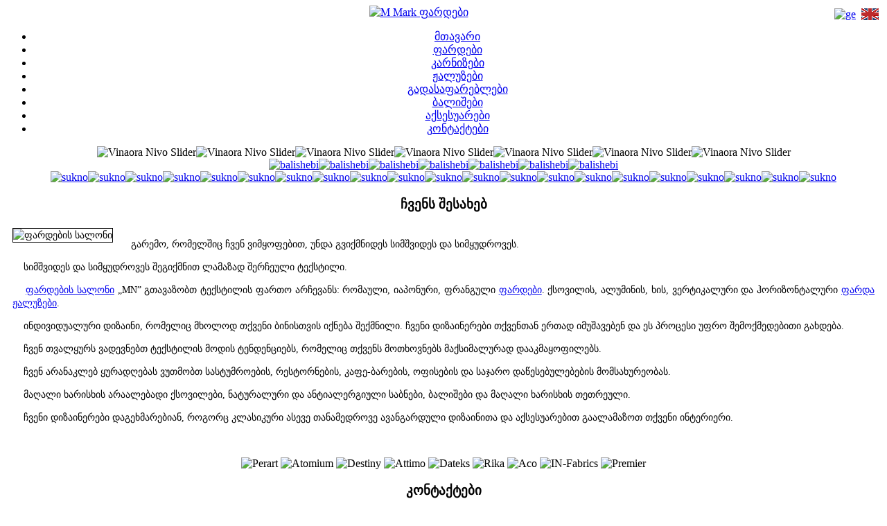

--- FILE ---
content_type: text/html; charset=utf-8
request_url: http://www.myfardebi.ge/home.html
body_size: 5829
content:
<!DOCTYPE html PUBLIC "-//W3C//DTD XHTML 1.0 Transitional//EN" "http://www.w3.org/TR/xhtml1/DTD/xhtml1-transitional.dtd"><html xmlns="http://www.w3.org/1999/xhtml" xml:lang="en-gb" lang="en-gb" ><head><base href="http://www.myfardebi.ge/home.html" /><meta http-equiv="content-type" content="text/html; charset=utf-8" /><meta name="robots" content="index, follow" /><meta name="keywords" content="მაღაზია,ფარდები,ფარდების სალონი,ჟალუზები,შპალერი,შპალერის მაღაზია,ფარდების დამზადება,ზაკაზი,ლამაზი,ფარდები,რემონტი,ფარდა,myfardebi,pardebi,fardebi,занавески,жалюзи,обои,карнизы,jaluzebi,parda,farda,shpaleri,curtain,curtains,balishebi" /><meta name="description" content="ფარდები თბილისი,ფარდები,ჟალუზები,შპალერი,კარნიზები,გადასაფარებლები,ბალიშებიფარდების დიზაინი,ჟალუზების,კარნიზების მაღაზია,jaluzebi,myfardebi,pardebi,fardebi,shpaleri" /><title>მთავარი | ფარდები, ფარდების სალონი, fardebi, M Mark Fardebi, ფარდები თბილისი</title><link href="/home.feed?type=rss" rel="alternate" type="application/rss+xml" title="RSS 2.0" /><link href="/home.feed?type=atom" rel="alternate" type="application/atom+xml" title="Atom 1.0" /><link href="/templates/myfardebi/favicon.ico" rel="shortcut icon" type="image/x-icon" /> <script type="text/javascript" src="http://www.myfardebi.ge/modules/mod_artsexylightbox/artsexylightbox/js/jquery.js"></script> <script type="text/javascript" src="http://www.myfardebi.ge/modules/mod_artsexylightbox/artsexylightbox/js/jquery.easing.1.3.js"></script> <script type="text/javascript" src="http://www.myfardebi.ge/modules/mod_artsexylightbox/artsexylightbox/js/script.v2.3.4.js"></script> <script type="text/javascript" src="http://www.myfardebi.ge/modules/mod_artsexylightbox/artsexylightbox/js/jquery.nc.js"></script> <script type="text/javascript" src="/media/mod_vt_nivo_slider/js/jquery.nivo.slider.min.js"></script> <link  rel="stylesheet" type="text/css" href="/plugins/system/CssJsCompress/css.php?css=dee62c921bd038c26176ad21da39a800.css"/></head><body><div align="center"><div id="container"><div id="header"> <span style="float:right; padding:4px;"> <a href="http://www.myfardebi.ge/en/"><img src="http://myfardebi.ge/en/templates/myfardebi/images/flag_en.png" title="en" alt="en" /></a> </span> <span style="float:right;padding:4px;"> <a href="http://www.myfardebi.ge"><img src="http://myfardebi.ge/templates/myfardebi/images/flag_ge.png" title="ge" alt="ge" /></a> </span><div id="banner"> <a href="http://www.myfardebi.ge"><img src="http://myfardebi.ge/templates/myfardebi/images/myfardebi_logo3.png" title="ფარდები,ფარდები თბილისი,ჟალუზები,დიზაინი,ფარდა" alt="M Mark ფარდები" /></a></div></div><div class="shadow"></div><div class="clr"></div><div id="menu-content"><div id="menu-menu"><div class="moduletable"><ul id="dj-main44" class="dj-main"><li class="dj-up Itemid1 first active"><a href="/home.html"  class="dj-up_a active "><span >მთავარი</span></a></li><li class="dj-up Itemid53 "><a href="/fardebi.html"  class="dj-up_a "><span >ფარდები</span></a></li><li class="dj-up Itemid56 "><a href="/karnizebi.html"  class="dj-up_a "><span >კარნიზები</span></a></li><li class="dj-up Itemid60 "><a href="/jaluzebi.html"  class="dj-up_a "><span >ჟალუზები</span></a></li><li class="dj-up Itemid54 "><a href="/gadasafareblebi.html"  class="dj-up_a "><span >გადასაფარებლები</span></a></li><li class="dj-up Itemid59 "><a href="/balishebi.html"  class="dj-up_a "><span >ბალიშები</span></a></li><li class="dj-up Itemid55 "><a href="/aqsesuarebi.html"  class="dj-up_a "><span >აქსესუარები</span></a></li><li class="dj-up Itemid62 last "><a href="/kontaktebi.html"  class="dj-up_a "><span >კონტაქტები</span></a></li></ul></div></div></div><div class="clr"></div><div id="slide_conteiner"><div class="moduletable"><div class="slider-wrapper theme-default"><div class="ribbon"></div><div id="vt_nivo_slider56" class="nivoSlider"> <img src="/images/rsmatic/room11.jpg" alt="Vinaora Nivo Slider" title="" rel="http://www.myfardebi.ge/images/rsmatic/room11.jpg" /><img src="/images/rsmatic/room12.jpg" alt="Vinaora Nivo Slider" title="" rel="http://www.myfardebi.ge/images/rsmatic/room12.jpg" /><img src="/images/rsmatic/room13.jpg" alt="Vinaora Nivo Slider" title="" rel="http://www.myfardebi.ge/images/rsmatic/room13.jpg" /><img src="/images/rsmatic/room14.jpg" alt="Vinaora Nivo Slider" title="" rel="http://www.myfardebi.ge/images/rsmatic/room14.jpg" /><img src="/images/rsmatic/room15.jpg" alt="Vinaora Nivo Slider" title="" rel="http://www.myfardebi.ge/images/rsmatic/room15.jpg" /><img src="/images/rsmatic/room16.jpg" alt="Vinaora Nivo Slider" title="" rel="http://www.myfardebi.ge/images/rsmatic/room16.jpg" /><img src="/images/rsmatic/room17.jpg" alt="Vinaora Nivo Slider" title="" rel="http://www.myfardebi.ge/images/rsmatic/room17.jpg" /></div></div> <script type="text/javascript">/*<![CDATA[*/jQuery.noConflict();
	jQuery(window).load(function() {
		jQuery("#vt_nivo_slider56").nivoSlider({
			effect: 'sliceUpDownLeft', // Specify sets like: 'fold,fade,sliceDown'
			slices: 15, // For slice animations
			boxCols: 8, // For box animations
			boxRows: 4, // For box animations
			animSpeed: 500, // Slide transition speed
			pauseTime: 3000, // How long each slide will show
			startSlide: 1, // Set starting Slide (0 index)
			directionNav: true, // Next & Prev navigation
			directionNavHide: true, // Only show on hover
			controlNav: false, // 1,2,3... navigation
			controlNavThumbs: false, // Use thumbnails for Control Nav
			controlNavThumbsFromRel: false, // Use image rel for thumbs
			controlNavThumbsSearch: '', // Replace this with...
			controlNavThumbsReplace: '', // ...this in thumb Image src
			keyboardNav: true, // Use left & right arrows
			pauseOnHover: true, // Stop animation while hovering
			manualAdvance: false, // Force manual transitions
			captionOpacity: 0.8, // Universal caption opacity
			prevText: 'Prev', // Prev directionNav text
			nextText: 'Next', // Next directionNav text
			beforeChange: function(){}, // Triggers before a slide transition
			afterChange: function(){}, // Triggers after a slide transition
			slideshowEnd: function(){}, // Triggers after all slides have been shown
			lastSlide: function(){}, // Triggers when last slide is shown
			afterLoad: function(){} // Triggers when slider has loaded
		});
	});/*]]>*/</script> </div></div><div class="clr"></div><div id="middle"><table class="blog" cellpadding="0" cellspacing="0"></table></div><div class="clr"></div><div id="advert1"></div><div class="clr"></div><div id="info"><div class="module"><div><div><div><div class="artsexylightbox_container"><a href='http://www.myfardebi.ge/images/myfardebi/balishebi/areceived_1.jpeg' rel='sexylightbox[artgallery_696c078e2cadd]' class='artsexylightboxpreview' ><img alt='balishebi' class='artsexylightbox'  src='http://www.myfardebi.ge/images/artsexylightbox_tmp/bb4b88e090e1bf6fdba683b19d3bf71d_80_80.jpeg'  height='80' width='80' /></a><a href='http://www.myfardebi.ge/images/myfardebi/balishebi/areceived_2.jpeg' rel='sexylightbox[artgallery_696c078e2cadd]' class='artsexylightboxpreview' ><img alt='balishebi' class='artsexylightbox'  src='http://www.myfardebi.ge/images/artsexylightbox_tmp/649952069b117115c0f7fe83b5f2cb74_80_80.jpeg'  height='80' width='80' /></a><a href='http://www.myfardebi.ge/images/myfardebi/balishebi/areceived_3.jpeg' rel='sexylightbox[artgallery_696c078e2cadd]' class='artsexylightboxpreview' ><img alt='balishebi' class='artsexylightbox'  src='http://www.myfardebi.ge/images/artsexylightbox_tmp/4c4622d6b92c09b427ca55fdd168892c_80_80.jpeg'  height='80' width='80' /></a><a href='http://www.myfardebi.ge/images/myfardebi/balishebi/areceived_4.jpeg' rel='sexylightbox[artgallery_696c078e2cadd]' class='artsexylightboxpreview' ><img alt='balishebi' class='artsexylightbox'  src='http://www.myfardebi.ge/images/artsexylightbox_tmp/8cc2d759a40eab6dab3bf877b4d65715_80_80.jpeg'  height='80' width='80' /></a><a href='http://www.myfardebi.ge/images/myfardebi/balishebi/areceived_5.jpeg' rel='sexylightbox[artgallery_696c078e2cadd]' class='artsexylightboxpreview' ><img alt='balishebi' class='artsexylightbox'  src='http://www.myfardebi.ge/images/artsexylightbox_tmp/1807fb481fbc102b0fbad8e79e029e75_80_80.jpeg'  height='80' width='80' /></a><a href='http://www.myfardebi.ge/images/myfardebi/balishebi/areceived_6.jpeg' rel='sexylightbox[artgallery_696c078e2cadd]' class='artsexylightboxpreview' ><img alt='balishebi' class='artsexylightbox'  src='http://www.myfardebi.ge/images/artsexylightbox_tmp/b0203d968d97fdaa7d193073f7a0306f_80_80.jpeg'  height='80' width='80' /></a><a href='http://www.myfardebi.ge/images/myfardebi/balishebi/areceived_7.jpeg' rel='sexylightbox[artgallery_696c078e2cadd]' class='artsexylightboxpreview' ><img alt='balishebi' class='artsexylightbox'  src='http://www.myfardebi.ge/images/artsexylightbox_tmp/60ed52056a23fe0f58643bae81c2f9d4_80_80.jpeg'  height='80' width='80' /></a></div><script type="text/javascript" charset="utf-8">asljQuery(function(){asljQuery(document).ready(function(){if (!window.sexylightboxEnabled) {SexyLightbox.initialize({"path":"images/myfardebi/balishebi","name":"SLB","zIndex":65555,"color":"new_black","find":"sexylightbox","imagesdir":"http://www.myfardebi.ge/modules/mod_artsexylightbox/artsexylightbox/images","background":"bgSexy.png","backgroundIE":"bgSexy.gif","closeButton":"SexyClose.png","modal":0,"showDuration":200,"showEffect":"linear","closeDuration":400,"closeEffect":"linear","moveDuration":800,"resizeDuration":800,"moveEffect":"easeOutBack","resizeEffect":"easeOutBack","previewWidth":80,"previewHeight":80,"contentType":1,"loadJQuery":1,"downloadLink":0,"autoGenerateThumbs":1,"convertImageOption":"resize","width1":500,"height1":500,"convertImage":"resize","caption":0,"singleOption":"full","sort":"asc"});} if (!window.sexylightboxEnabled) {window.sexylightboxEnabled = true;}})});</script> </div></div></div></div><div class="module"><div><div><div><div class="artsexylightbox_container"><a href='http://www.myfardebi.ge/images/myfardebi/sukno/s1.jpg' rel='sexylightbox[artgallery_696c078e2e40f]' class='artsexylightboxpreview' ><img alt='sukno' class='artsexylightbox'  src='http://www.myfardebi.ge/images/artsexylightbox_tmp/98352313f51cdc6117b927fde13b9252_80_45.jpg'  height='45' width='80' /></a><a href='http://www.myfardebi.ge/images/myfardebi/sukno/s10.jpg' rel='sexylightbox[artgallery_696c078e2e40f]' class='artsexylightboxpreview' ><img alt='sukno' class='artsexylightbox'  src='http://www.myfardebi.ge/images/artsexylightbox_tmp/60df3072b4d066d412fcb95d38c303bf_80_45.jpg'  height='45' width='80' /></a><a href='http://www.myfardebi.ge/images/myfardebi/sukno/s11.jpg' rel='sexylightbox[artgallery_696c078e2e40f]' class='artsexylightboxpreview' ><img alt='sukno' class='artsexylightbox'  src='http://www.myfardebi.ge/images/artsexylightbox_tmp/01a4ae6c6de62e8554d277f85c9965c9_80_45.jpg'  height='45' width='80' /></a><a href='http://www.myfardebi.ge/images/myfardebi/sukno/s12.jpg' rel='sexylightbox[artgallery_696c078e2e40f]' class='artsexylightboxpreview' ><img alt='sukno' class='artsexylightbox'  src='http://www.myfardebi.ge/images/artsexylightbox_tmp/d9ef7d994a9d0513a376dfb2f027c39a_80_45.jpg'  height='45' width='80' /></a><a href='http://www.myfardebi.ge/images/myfardebi/sukno/s15.jpg' rel='sexylightbox[artgallery_696c078e2e40f]' class='artsexylightboxpreview' ><img alt='sukno' class='artsexylightbox'  src='http://www.myfardebi.ge/images/artsexylightbox_tmp/c727ec1651c0c6965c05b2e8f5d10d81_80_45.jpg'  height='45' width='80' /></a><a href='http://www.myfardebi.ge/images/myfardebi/sukno/s16.jpg' rel='sexylightbox[artgallery_696c078e2e40f]' class='artsexylightboxpreview' ><img alt='sukno' class='artsexylightbox'  src='http://www.myfardebi.ge/images/artsexylightbox_tmp/145deacce51fc452ca6e47a853d67e1b_80_45.jpg'  height='45' width='80' /></a><a href='http://www.myfardebi.ge/images/myfardebi/sukno/s17.jpg' rel='sexylightbox[artgallery_696c078e2e40f]' class='artsexylightboxpreview' ><img alt='sukno' class='artsexylightbox'  src='http://www.myfardebi.ge/images/artsexylightbox_tmp/6aeb9a67157cfe45b7b8d30950d026ea_80_45.jpg'  height='45' width='80' /></a><a href='http://www.myfardebi.ge/images/myfardebi/sukno/s19.jpg' rel='sexylightbox[artgallery_696c078e2e40f]' class='artsexylightboxpreview' ><img alt='sukno' class='artsexylightbox'  src='http://www.myfardebi.ge/images/artsexylightbox_tmp/6512f7228fff28c6e682f2111e8337b1_80_45.jpg'  height='45' width='80' /></a><a href='http://www.myfardebi.ge/images/myfardebi/sukno/s2.jpg' rel='sexylightbox[artgallery_696c078e2e40f]' class='artsexylightboxpreview' ><img alt='sukno' class='artsexylightbox'  src='http://www.myfardebi.ge/images/artsexylightbox_tmp/d52edc980ff1dce0ed17b4625332115b_80_45.jpg'  height='45' width='80' /></a><a href='http://www.myfardebi.ge/images/myfardebi/sukno/s20.jpg' rel='sexylightbox[artgallery_696c078e2e40f]' class='artsexylightboxpreview' ><img alt='sukno' class='artsexylightbox'  src='http://www.myfardebi.ge/images/artsexylightbox_tmp/2ed31a5ce8607d3c11bd1fff885b7eb0_80_45.jpg'  height='45' width='80' /></a><a href='http://www.myfardebi.ge/images/myfardebi/sukno/s21.jpg' rel='sexylightbox[artgallery_696c078e2e40f]' class='artsexylightboxpreview' ><img alt='sukno' class='artsexylightbox'  src='http://www.myfardebi.ge/images/artsexylightbox_tmp/4c895c1a5bb4fd98112c569801db60b0_80_45.jpg'  height='45' width='80' /></a><a href='http://www.myfardebi.ge/images/myfardebi/sukno/s22.jpg' rel='sexylightbox[artgallery_696c078e2e40f]' class='artsexylightboxpreview' ><img alt='sukno' class='artsexylightbox'  src='http://www.myfardebi.ge/images/artsexylightbox_tmp/d6c3dd0343beb98c7ecd9ee82e80c197_80_45.jpg'  height='45' width='80' /></a><a href='http://www.myfardebi.ge/images/myfardebi/sukno/s23.jpg' rel='sexylightbox[artgallery_696c078e2e40f]' class='artsexylightboxpreview' ><img alt='sukno' class='artsexylightbox'  src='http://www.myfardebi.ge/images/artsexylightbox_tmp/613aabb01336036dd4065a80ddc21ed7_80_45.jpg'  height='45' width='80' /></a><a href='http://www.myfardebi.ge/images/myfardebi/sukno/s24.jpg' rel='sexylightbox[artgallery_696c078e2e40f]' class='artsexylightboxpreview' ><img alt='sukno' class='artsexylightbox'  src='http://www.myfardebi.ge/images/artsexylightbox_tmp/e4128808e41de6fb6d9a01a7bf89f699_80_45.jpg'  height='45' width='80' /></a><a href='http://www.myfardebi.ge/images/myfardebi/sukno/s25.jpg' rel='sexylightbox[artgallery_696c078e2e40f]' class='artsexylightboxpreview' ><img alt='sukno' class='artsexylightbox'  src='http://www.myfardebi.ge/images/artsexylightbox_tmp/547edaaa9efb4e288243159ef70a858c_80_45.jpg'  height='45' width='80' /></a><a href='http://www.myfardebi.ge/images/myfardebi/sukno/s3.jpg' rel='sexylightbox[artgallery_696c078e2e40f]' class='artsexylightboxpreview' ><img alt='sukno' class='artsexylightbox'  src='http://www.myfardebi.ge/images/artsexylightbox_tmp/ce6badd44610e8f085c9ae820bda768e_80_45.jpg'  height='45' width='80' /></a><a href='http://www.myfardebi.ge/images/myfardebi/sukno/s4.jpg' rel='sexylightbox[artgallery_696c078e2e40f]' class='artsexylightboxpreview' ><img alt='sukno' class='artsexylightbox'  src='http://www.myfardebi.ge/images/artsexylightbox_tmp/665998280df09e2202b56f402c51e55c_80_45.jpg'  height='45' width='80' /></a><a href='http://www.myfardebi.ge/images/myfardebi/sukno/s5.jpg' rel='sexylightbox[artgallery_696c078e2e40f]' class='artsexylightboxpreview' ><img alt='sukno' class='artsexylightbox'  src='http://www.myfardebi.ge/images/artsexylightbox_tmp/1bf25c5986e2a481a634ab8212f2c6dd_80_45.jpg'  height='45' width='80' /></a><a href='http://www.myfardebi.ge/images/myfardebi/sukno/s6.jpg' rel='sexylightbox[artgallery_696c078e2e40f]' class='artsexylightboxpreview' ><img alt='sukno' class='artsexylightbox'  src='http://www.myfardebi.ge/images/artsexylightbox_tmp/121fdc9fb4cf262716f1770f545f2d73_80_45.jpg'  height='45' width='80' /></a><a href='http://www.myfardebi.ge/images/myfardebi/sukno/s8.jpg' rel='sexylightbox[artgallery_696c078e2e40f]' class='artsexylightboxpreview' ><img alt='sukno' class='artsexylightbox'  src='http://www.myfardebi.ge/images/artsexylightbox_tmp/6f3ed649d4a91b3b1cc13eb79620a82c_80_45.jpg'  height='45' width='80' /></a><a href='http://www.myfardebi.ge/images/myfardebi/sukno/s9.jpg' rel='sexylightbox[artgallery_696c078e2e40f]' class='artsexylightboxpreview' ><img alt='sukno' class='artsexylightbox'  src='http://www.myfardebi.ge/images/artsexylightbox_tmp/4fcd93f1d8b3aecb41863590b7e66ce8_80_45.jpg'  height='45' width='80' /></a></div><script type="text/javascript" charset="utf-8">asljQuery(function(){asljQuery(document).ready(function(){if (!window.sexylightboxEnabled) {SexyLightbox.initialize({"path":"images/myfardebi/sukno","name":"SLB","zIndex":65555,"color":"new_black","find":"sexylightbox","imagesdir":"http://www.myfardebi.ge/modules/mod_artsexylightbox/artsexylightbox/images","background":"bgSexy.png","backgroundIE":"bgSexy.gif","closeButton":"SexyClose.png","modal":0,"showDuration":200,"showEffect":"linear","closeDuration":400,"closeEffect":"linear","moveDuration":800,"resizeDuration":800,"moveEffect":"easeOutBack","resizeEffect":"easeOutBack","previewWidth":80,"previewHeight":45,"contentType":1,"loadJQuery":0,"downloadLink":0,"autoGenerateThumbs":1,"convertImageOption":"resize","width1":500,"height1":500,"convertImage":"resize","caption":0,"singleOption":"full","sort":"asc"});} if (!window.sexylightboxEnabled) {window.sexylightboxEnabled = true;}})});</script> </div></div></div></div><div class="module"><div><div><div><h3>ჩვენს შესახებ</h3><div style="padding:5px 10px 15px; font-size:14px; line-height:19px;text-align:justify;"><img style="float: left;
margin: 0 10px 0 0; border: 1px solid black;" src="/../images/chvens_shesaxeb/main.jpg" title="ფარდების სალონი" alt="ფარდების სალონი"/><p>    გარემო,   რომელშიც   ჩვენ  ვიმყოფებით, უნდა  გვიქმნიდეს  სიმშვიდეს  და სიმყუდროვეს.</p><p>    სიმშვიდეს და სიმყუდროვეს  შეგიქმნით  ლამაზად   შერჩეული ტექსტილი.</p><p>    <a href="http://myfardebi.ge/fardebi.html" target="_blank">ფარდების სალონი</a> „MN”  გთავაზობთ   ტექსტილის ფართო  არჩევანს:  რომაული,  იაპონური,  ფრანგული <a href="http://myfardebi.ge/fardebi.html" target="_blank">ფარდები</a>.  ქსოვილის,  ალუმინის,  ხის,  ვერტიკალური  და  ჰორიზონტალური <a href="http://myfardebi.ge/fardebi.html" target="_blank">ფარდა</a> <a href="http://myfardebi.ge/jaluzebi.html" target="_blank">ჟალუზები</a>.</p><p>    ინდივიდუალური   დიზაინი,  რომელიც  მხოლოდ  თქვენი  ბინისთვის  იქნება  შექმნილი.  ჩვენი  დიზაინერები  თქვენთან ერთად  იმუშავებენ  და  ეს პროცესი  უფრო  შემოქმედებითი  გახდება.</p><p>    ჩვენ  თვალყურს  ვადევნებთ  ტექსტილის  მოდის  ტენდენციებს,  რომელიც   თქვენს  მოთხოვნებს   მაქსიმალურად  დააკმაყოფილებს.</p><p>    ჩვენ    არანაკლებ  ყურადღებას  ვუთმობთ  სასტუმროების,  რესტორნების,  კაფე-ბარების,  ოფისების  და საჯარო  დაწესებულებების  მომსახურეობას.</p><p>    მაღალი  ხარისხის  არაალებადი  ქსოვილები,   ნატურალური   და  ანტიალერგიული   საბნები,   ბალიშები   და მაღალი  ხარისხის  თეთრეული.</p><p>    ჩვენი  დიზაინერები  დაგეხმარებიან,   როგორც  კლასიკური  ასევე  თანამედროვე  ავანგარდული  დიზაინითა  და  აქსესუარებით  გაალამაზოთ   თქვენი  ინტერიერი.</p> </br></div></div></div></div></div></div><div id="news"><div class="module"><div><div><div><div id="brends"> <img src="/../images/brends/perart.jpg" title="Perart" alt="Perart" /> <img src="/../images/brends/atomium.jpg" title="Atomium" alt="Atomium" /> <img src="/../images/brends/destiny.jpg" title="Destiny" alt="Destiny" /> <img src="/../images/brends/attimo.jpg" title="Attimo" alt="Attimo"/> <img src="/../images/brends/dateks.jpg" title="Dateks" alt="Dateks" /> <img src="/../images/brends/rika.jpg" title="Rika" alt="Rika" /> <img src="/../images/brends/aco.jpg" title="Aco" alt="Aco" /> <img src="/../images/brends/in-fabrics.jpg" title="IN-Fabrics" alt="IN-Fabrics" /> <img src="/../images/brends/premier.jpg" title="Premier" alt="Premier" /></div></div></div></div></div><div class="module"><div><div><div><h3>კონტაქტები</h3><div style="font-size:14px; margin:0 0 0 2px;line-height: 16px;"><p style="margin: 0 0 0 10px; color:gold; font-size: 1.2em; line-height: 24px;">ტელ. 599-50-65-08 /მარიკა/</p><p style="margin: 0 0 0 10px; color:gold; font-size: 1.2em; line-height: 24px;">ტელ. 555-99-70-68 /ვერიკო/</p> </br> <span><a href="http://myfardebi.ge/kontaktebi.html" style="color:red; float:right; margin:5px;" target="_blank">--> მისამართი</a></span></br></br></div></div></div></div></div><div class="module"><div><div><div><h3>მომსახურება</h3><div style="font-size:14px; margin:0 0 0 2px;line-height: 16px;"><ul><li>ექსკლუზიური <a href="http://myfardebi.ge/fardebi.html" target="_blank">ფარდები</a></li><li>მეტალის, პლასტიკის და ხის <a href="http://myfardebi.ge/jaluzebi.html" target="_blank">ჟალუზები</a></li><li>როლეტები, გოფრე და იაპონური <a href="http://myfardebi.ge/jaluzebi.html" target="_blank">ჟალუზები</a></li><li>განსხვავებული ტიპის <a href="http://myfardebi.ge/karnizebi.html" target="_blank">კარნიზები</a></li><li>ექსკლუზიური ბრენდული თეთრეული, <a href="http://myfardebi.ge/balishebi.html" target="_blank"> ბალიშები</a>, საბნები და ლოგინის <a href="http://myfardebi.ge/gadasafareblebi.html" target="_blank">გადასაფარებლები</a></li></ul><p style="margin: 0 0 0 70px; color:gold; font-size: 1.3em; line-height: 24px;">უფასო მომსახურება</p><ul><li>ადგილზე აზომვა</li><li>პროექტირება და დიზაინი</li><li><a href="http://myfardebi.ge/karnizebi.html" target="_blank">კარნიზების მონტაჟი</a></li><li>ინტერიერის დეკორი</li></ul> </br></div></div></div></div></div><div class="module"><div><div><div><h3>M Mark Fardebi Facebook-ზე</h3><div id="fb-root"></div><script language="javascript" type="text/javascript">(function(d, s, id) {  var js, fjs = d.getElementsByTagName(s)[0];  if (d.getElementById(id)) {return;}  js = d.createElement(s); js.id = id;  js.src = "//connect.facebook.net/ka_GE/all.js#xfbml=1";  fjs.parentNode.insertBefore(js, fjs);}(document, 'script', 'facebook-jssdk'));</script><script language="javascript" type="text/javascript">/*<![CDATA[*/// 

																						   document.write('<div class="fb-like-box" data-href="http://www.facebook.com/mmarkfardebi" data-width="300" data-height="400" data-colorscheme="light" data-show-faces="true" data-border-color="#000000" data-stream="true" data-force-wall="false" data-show-border="true" data-header="true"></div> '); 

																						   ///*]]>*/</script> </div></div></div></div></div><div class="clr"></div><div id="user"></div><div class="clr"></div><div id="user1"></div><div id="user2"></div><div id="user3"></div><div class="clr"></div><div class="clr"></div><div id="bottom-shadow"></div><div id="footer"><div id="copyright"><a href="http://www.myfardebi.ge">ფარდები</a> &copy; 2016</div><noindex> <span style="float:right; margin-right:3px;"> <script language="JavaScript" type="text/javascript" src="//counter.top.ge/cgi-bin/cod?100+105312"></script> <noscript> <a target="_top" href="http://counter.top.ge/cgi-bin/showtop?105312"> <img src="//counter.top.ge/cgi-bin/count?ID:105312+JS:false" border="0" alt="TOP.GE" /></a> </noscript></span></noindex><div id="bottom-menu"><span style="color:#A7A7A7;"> <a href="http://www.myfardebi.ge/fardebi.html">ფარდები</a> | <a href="http://www.myfardebi.ge/karnizebi.html">კარნიზები</a> | <a href="http://www.myfardebi.ge/gadasafareblebi.html">გადასაფარებლები</a> | <a href="http://www.myfardebi.ge/aqsesuarebi.html">აქსესუარები</a> | <a href="http://www.myfardebi.ge/jaluzebi.html">ჟალუზები</a> | <a href="http://www.myfardebi.ge/balishebi.html">ბალიშები</a> </span></div> <br /></div><div class="clr"></div></div></div></body></html>